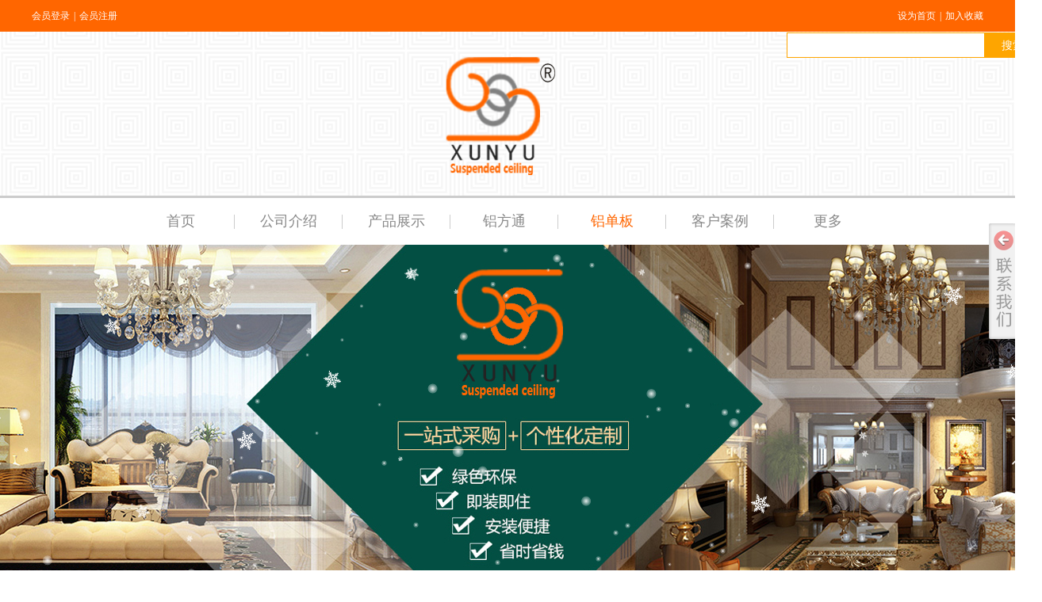

--- FILE ---
content_type: text/html;charset=gbk
request_url: http://www.boshengxunyu.com/Public/UserOperate.php
body_size: 424
content:
{"ip":"22","pv":"28"}

--- FILE ---
content_type: text/css;charset=gbk
request_url: http://www.boshengxunyu.com/self_define/TJStyle.php?user_id=1659673&all_ch_id=18359444&channel_id=18359444&id=11136139&mids=117,118&token_id=55&random=1769597769
body_size: 3607
content:
@charset "gbk";/* CSS Document */                                                                                                                                                                                                    .nav_1000 .NMainBg{height:59px;}.nav_1000 .NMainBg{margin-bottom:-59px;}.nav_1000 .NMain{height:59px;}.nav_1000 .NCenter{float:right;}.nav_1000 {border-top-color:#cccccc;}.nav_1000 {border-top-width:3px;}.nav_1000 {border-top-style:solid;}.nav_1000 .NMainBg{background-color:#ffffff;}.nav_1000 .NMainBg{background-image:none;}.nav_1000 .NMainBg{background-position:left top;}.nav_1000 .NMainBg{background-repeat:repeat;}.nav_1000 .NLeft{display:none;}.nav_1000 .NRight{display:none;}.nav_1000 .NMainBg{margin-left:0px;}.nav_1000 .NMainBg{margin-right:0px;}.nav_1000 .NItemTable{width:135px;}.nav_1000 .NItemM a{height:59px;}.nav_1000 .NItemM a{line-height:59px;}.nav_1000 .NSub{top:59px;}.nav_1000 .NItemM a{color:#888888;}.nav_1000 .NItemM a{font-size:18px;}.nav_1000 .NItemM a{font-weight:400;}.nav_1000 .NItemM a{font-style:normal;}.nav_1000 .NItemM a{text-decoration:none;}.nav_1000 .NItemM a{font-family:微软雅黑;}.nav_1000 .NItemM a{text-align:center;}.nav_1000 .NLine{display:block;}.nav_1000 {border-bottom:none;}.nav_1000 {border-left:none;}.nav_1000 {border-right:none;}.nav_1000 .NCenter{width:1200px;}.nav_1000 .NItemH .NItemM a{color:#ff6600;}.nav_1000 .NItemH .NItemM a{font-size:18px;}.nav_1000 .NItemH .NItemM a{font-weight:400;}.nav_1000 .NItemH .NItemM a{font-style:normal;}.nav_1000 .NItemH .NItemM a{text-decoration:none;}.nav_1000 .NItemH .NItemM a{font-family:微软雅黑;}.nav_1000 .NItemH .NItemM a{text-align:center;}.nav_1000 .NItemCur .NItemM a{color:#ff6600;}.nav_1000 .NItemCur .NItemM a{font-size:18px;}.nav_1000 .NItemCur .NItemM a{font-weight:400;}.nav_1000 .NItemCur .NItemM a{font-style:normal;}.nav_1000 .NItemCur .NItemM a{text-decoration:none;}.nav_1000 .NItemCur .NItemM a{font-family:微软雅黑;}.nav_1000 .NItemCur .NItemM a{text-align:center;}.nav_1000 .NMain{padding-top:0px;}.nav_1000 .NMain{padding-bottom:0px;}.nav_1000 .NMain{padding-right:0px;}.nav_1000 .NMain{padding-left:120px;}.nav_1000 .NItemM{background:none;}.nav_1000 .NItemL{background:none;}.nav_1000 .NItemR{background:none;}.nav_1000 .NItemH .NItemM{background:none;}.nav_1000 .NItemCur .NItemM{background:none;}.nav_1000 .NLine{height:59px;}.nav_1000 .NLine{width:1px;}.nav_1000 .NLine{background-color:transparent;}.nav_1000 .NLine{background-image:url(https://aimg8.dlszyht.net.cn/ev_user_module_content_tmp/2017_05_23/tmp1495527499_1455545_s.jpg);}.nav_1000 .NLine{background-position:right center;}.nav_1000 .NLine{background-repeat:no-repeat;}.sysMo_1 .MoHeadM{background-color:#dddddd;}.sysMo_1 .MoHeadM{background-image:url(https://aimg8.dlszyht.net.cn/ev_user_module_content_tmp/2017_05_22/tmp1495439178_1455545_s.png);}.sysMo_1 .MoHeadM{background-position:left top;}.sysMo_1 .MoHeadM{background-repeat:no-repeat;}.sysMo_1 .MoHeadM{border-top:none;}.sysMo_1 .MoHeadM{border-bottom:none;}.sysMo_1 .MoHeadM{border-left:none;}.sysMo_1 .MoHeadM{border-right:none;}.sysMo_1 .MoHeadM{height:50px;}.sysMo_1 .NameTxt a{color:#555555;}.sysMo_1 .NameTxt a{font-size:14px;}.sysMo_1 .NameTxt a{font-weight:400;}.sysMo_1 .NameTxt a{font-style:normal;}.sysMo_1 .NameTxt a{text-decoration:none;}.sysMo_1 .NameTxt a{font-family:微软雅黑;}.sysMo_1 .NameTxt a:hover{color:#555555;}.sysMo_1 .NameTxt a:hover{font-size:14px;}.sysMo_1 .NameTxt a:hover{font-weight:400;}.sysMo_1 .NameTxt a:hover{font-style:normal;}.sysMo_1 .NameTxt a:hover{text-decoration:none;}.sysMo_1 .NameTxt a:hover{font-family:微软雅黑;}.sysMo_1 .MoName{float:left;}.sysMo_1 .MoName{margin-left:19px;}.sysMo_1 .MoName{margin-right:auto;}.sysMo_1 .MoName{margin-top:17px;}.sysMo_1 .NameTxt{margin-left:0px;}.sysMo_1 .NameTxt{margin-right:0px;}.sysMo_1 .NameTxt{margin-bottom:0px;}.sysMo_1 .NameTxt{margin-top:0px;}.sysMo_1 .MoNameM{background-color:transparent;}.sysMo_1 .MoNameM{background-image:none;}.sysMo_1 .MoNameM{background-position:left top;}.sysMo_1 .MoNameM{background-repeat:no-repeat;}.sysMo_1 .MoMore{display:none;}.sysMo_1 .MoBody{border-top:none;}.sysMo_1 .MoBody{border-bottom:none;}.sysMo_1 .MoBody{border-left:none;}.sysMo_1 .MoBody{border-right:none;}.sysMo_1 .MoBodyC{margin-left:0px;}.sysMo_1 .MoBodyC{margin-right:0px;}.sysMo_1 .MoBodyC{margin-bottom:0px;}.sysMo_1 .MoBodyC{margin-top:0px;}.sysMo_1 {border-top:none;}.sysMo_1 {border-bottom:none;}.sysMo_1 {border-left:none;}.sysMo_1 {border-right:none;}.sysMo_1 .MoHeadR{width:20px;}.sysMo_1 .MoHeadL{width:0px;}.sysMo_1 .MoHead{margin-top:0px;}.sysMo_1 .MoHead{margin-bottom:0px;}.sysMo_1 .MoHead{display:none;}.sysMo_2 .MoBody{border-top-color:#f8f8f8;}.sysMo_2 .MoBody{border-top-width:10px;}.sysMo_2 .MoBody{border-top-style:solid;}.sysMo_2 .MoBody{border-bottom-color:#f8f8f8;}.sysMo_2 .MoBody{border-bottom-width:10px;}.sysMo_2 .MoBody{border-bottom-style:solid;}.sysMo_2 .MoBody{border-left-color:#f8f8f8;}.sysMo_2 .MoBody{border-left-width:10px;}.sysMo_2 .MoBody{border-left-style:solid;}.sysMo_2 .MoBody{border-right-color:#f8f8f8;}.sysMo_2 .MoBody{border-right-width:10px;}.sysMo_2 .MoBody{border-right-style:solid;}.sysMo_2 .MoBodyC{margin-left:0px;}.sysMo_2 .MoBodyC{margin-right:0px;}.sysMo_2 .MoBodyC{margin-bottom:0px;}.sysMo_2 .MoBodyC{margin-top:0px;}.sysMo_2 .MoHead{display:none;}.sysMo_2 {border-top:none;}.sysMo_2 {border-bottom:none;}.sysMo_2 {border-left:none;}.sysMo_2 {border-right:none;}#top_area .topBg{background-color:#ff6600;}#top_area .topBg{background-image:none;}#top_area .topBg{background-position:left top;}#top_area .topBg{background-repeat:no-repeat;}#top_area {width:100%;}#top_area .topBar{height:40px;}#top_area .topBar{line-height:40px;}#top_area .topBar{color:#ffffff;}#top_area .topBar{font-size:12px;}#top_area .topBar{font-weight:400;}#top_area .topBar{font-style:normal;}#top_area .topBar{text-decoration:none;}#top_area .topBar{font-family:微软雅黑;}#webBody {background-image:none;}#webBody {background-color:#ffffff;}#header .headerBg{background-color:transparent;}#header .headerBg{background-image:url(https://aimg8.dlszyht.net.cn/ev_user_module_content_tmp/2017_05_18/tmp1495089302_1455545_s.jpg);}#header .headerBg{background-position:center top;}#header .headerBg{background-repeat:no-repeat;}#nav .NCenter{float:none;}#nav {border-top-color:#cccccc;}#nav {border-top-width:3px;}#nav {border-top-style:solid;}#nav .NMainBg{background-color:#ffffff;}#nav .NMainBg{background-image:none;}#nav .NMainBg{background-position:left top;}#nav .NMainBg{background-repeat:repeat;}#nav .NLeft{display:none;}#nav .NRight{display:none;}#nav .NMainBg{margin-left:0px;}#nav .NMainBg{margin-right:0px;}#nav .NItemTable{width:135px;}#nav .NItemM a{height:59px;}#nav .NItemM a{line-height:59px;}#nav .NSub{top:59px;}#nav .NItemM a{color:#888888;}#nav .NItemM a{font-size:18px;}#nav .NItemM a{font-weight:400;}#nav .NItemM a{font-style:normal;}#nav .NItemM a{text-decoration:none;}#nav .NItemM a{font-family:微软雅黑;}#nav .NItemM a{text-align:center;}#nav .NLine{display:block;}#nav {border-bottom:none;}#nav {border-left:none;}#nav {border-right:none;}#nav .NItemH .NItemM a{color:#ff6600;}#nav .NItemH .NItemM a{font-size:18px;}#nav .NItemH .NItemM a{font-weight:400;}#nav .NItemH .NItemM a{font-style:normal;}#nav .NItemH .NItemM a{text-decoration:none;}#nav .NItemH .NItemM a{font-family:微软雅黑;}#nav .NItemH .NItemM a{text-align:center;}#nav .NItemCur .NItemM a{color:#ff6600;}#nav .NItemCur .NItemM a{font-size:18px;}#nav .NItemCur .NItemM a{font-weight:400;}#nav .NItemCur .NItemM a{font-style:normal;}#nav .NItemCur .NItemM a{text-decoration:none;}#nav .NItemCur .NItemM a{font-family:微软雅黑;}#nav .NItemCur .NItemM a{text-align:center;}#nav .NMain{padding-top:0px;}#nav .NMain{padding-bottom:0px;}#nav .NMain{padding-right:0px;}#nav .NMain{padding-left:120px;}#nav .NItemM{background:none;}#nav .NItemL{background:none;}#nav .NItemR{background:none;}#nav .NItemH .NItemM{background:none;}#nav .NItemCur .NItemM{background:none;}#nav .NLine{height:59px;}#nav .NLine{width:1px;}#nav .NLine{background-color:transparent;}#nav .NLine{background-image:url(https://aimg8.dlszyht.net.cn/ev_user_module_content_tmp/2017_05_23/tmp1495527499_1455545_s.jpg);}#nav .NLine{background-position:right center;}#nav .NLine{background-repeat:no-repeat;}#nav .NCenter{width:1200px;}#footer .footerBg{background-color:#333333;}#footer .footerBg{background-image:none;}#footer .footerBg{background-position:left top;}#footer .footerBg{background-repeat:no-repeat;}#footer {width:100%;}#footer {border-top:none;}#footer {border-bottom:none;}#footer {border-left:none;}#footer {border-right:none;}#footer .footerCon{border-top:none;}#footer .footerCon{border-bottom:none;}#footer .footerCon{border-left:none;}#footer .footerCon{border-right:none;}#footer .footerCon{height:56px;}#footer .footerCon{line-height:28px;}#footer .footerCon{padding-top:30px;}#footer .footerCon{padding-right:0px;}#footer .footerCon{padding-bottom:30px;}#footer .footerCon{padding-left:0px;}#footer .footerCon{background-color:#333333;}#footer .footerCon{background-image:none;}#footer .footerCon{background-position:left top;}#footer .footerCon{background-repeat:no-repeat;}#footer {margin-top:0px;}#footer {margin-bottom:0px;}#footer .footerCon a{color:#ffffff;}#footer .footerCon a{font-size:12px;}#footer .footerCon a{font-weight:400;}#footer .footerCon a{font-style:normal;}#footer .footerCon a{text-decoration:none;}#footer .footerCon a{font-family:微软雅黑;}#footer .footerCon a:hover{color:#ffffff;}#footer .footerCon a:hover{font-size:12px;}#footer .footerCon a:hover{font-weight:400;}#footer .footerCon a:hover{font-style:normal;}#footer .footerCon a:hover{text-decoration:none;}#footer .footerCon a:hover{font-family:微软雅黑;}#footer .footerCon{color:#cccccc;}#footer .footerCon{font-size:12px;}#footer .footerCon{font-weight:400;}#footer .footerCon{font-style:normal;}#footer .footerCon{text-decoration:none;}#footer .footerCon{font-family:微软雅黑;}#footer .footerCon{text-align:center;}#banner_area {margin-top:0px;}#banner_area {margin-bottom:0px;}#banner_area .bannerCon{border:none;}#banner_area .bannerCon{height:480px;}#banner_area {width:100%;}#Mo_153 .catalogList .oneClassTinner{background-color:#f7f7f7;}#Mo_153 .catalogList .oneClassTinner{background-image:none;}#Mo_153 .catalogList .oneClassTinner{background-position:left top;}#Mo_153 .catalogList .oneClassTinner{background-repeat:no-repeat;}#Mo_153 .catalogList .oneClassTinner{height:45px;}#Mo_153 .catalogList .oneClassTinner{line-height:45px;}#Mo_153 .catalogList .oneClassTinner{margin-top:10px;}#Mo_153 .catalogList .oneClassTinner{margin-right:10px;}#Mo_153 .catalogList .oneClassTinner{margin-bottom:0px;}#Mo_153 .catalogList .oneClassTinner{margin-left:10px;}#Mo_153 .catalogList .oneClassTinner{padding-top:0px;}#Mo_153 .catalogList .oneClassTinner{padding-right:10px;}#Mo_153 .catalogList .oneClassTinner{padding-bottom:3px;}#Mo_153 .catalogList .oneClassTinner{padding-left:15px;}#Mo_153 .catalogList .oneClassTinner{border-bottom:none;}#Mo_153 .catalogList .oneClassTinner code{display:none;}#Mo_153 .catalogList .oneClassTinner a{color:#555555;}#Mo_153 .catalogList .oneClassTinner a{font-size:14px;}#Mo_153 .catalogList .oneClassTinner a{font-weight:400;}#Mo_153 .catalogList .oneClassTinner a{font-style:normal;}#Mo_153 .catalogList .oneClassTinner a{text-decoration:none;}#Mo_153 .catalogList .oneClassTinner a{font-family:微软雅黑;}#Mo_153 .catalogList .oneClassThover .oneClassTinner{background-color:#dddddd;}#Mo_153 .catalogList .oneClassThover .oneClassTinner{background-image:none;}#Mo_153 .catalogList .oneClassThover .oneClassTinner{background-position:left top;}#Mo_153 .catalogList .oneClassThover .oneClassTinner{background-repeat:no-repeat;}#Mo_153 .MoBodyC{margin-left:5px;}#Mo_153 .MoBodyC{margin-right:5px;}#Mo_153 .MoBodyC{margin-bottom:15px;}#Mo_153 .MoBodyC{margin-top:0px;}#Mo_153 .catalogList .twoClassTinner{border-bottom-color:#ededed;}#Mo_153 .catalogList .twoClassTinner{border-bottom-width:1px;}#Mo_153 .catalogList .twoClassTinner{border-bottom-style:solid;}#Mo_153 .catalogList .twoClassTinner{border-left-color:#ededed;}#Mo_153 .catalogList .twoClassTinner{border-left-width:1px;}#Mo_153 .catalogList .twoClassTinner{border-left-style:solid;}#Mo_153 .catalogList .twoClassTinner{border-right-color:#ededed;}#Mo_153 .catalogList .twoClassTinner{border-right-width:1px;}#Mo_153 .catalogList .twoClassTinner{border-right-style:solid;}#Mo_153 .catalogList .twoClassTinner a{color:#555555;}#Mo_153 .catalogList .twoClassTinner a{font-size:14px;}#Mo_153 .catalogList .twoClassTinner a{font-weight:400;}#Mo_153 .catalogList .twoClassTinner a{font-style:normal;}#Mo_153 .catalogList .twoClassTinner a{text-decoration:none;}#Mo_153 .catalogList .twoClassTinner a{font-family:微软雅黑;}#Mo_153 .catalogList .twoClassTinner{height:45px;}#Mo_153 .catalogList .twoClassTinner{line-height:45px;}#Mo_153 .catalogList .twoClassTinner code{display:none;}#Mo_154 .MoBodyC{margin-left:0px;}#Mo_154 .MoBodyC{margin-right:0px;}#Mo_154 .MoBodyC{margin-bottom:5px;}#Mo_154 .MoBodyC{margin-top:0px;}#Mo_154 .MoHead{display:none;}#pTabShowDetail .tab-switch-module .tab-switch-t{background-color:#f7f7f7;}#pTabShowDetail .tab-switch-module .tab-switch-t{background-image:none;}#pTabShowDetail .tab-switch-module .tab-switch-t{background-position:left top;}#pTabShowDetail .tab-switch-module .tab-switch-t{background-repeat:no-repeat;}#pTabShowDetail .tab-switch-module .tab-switch-t{border-top:none;}#pTabShowDetail .tab-switch-module .tab-switch-t{border-left:none;}#pTabShowDetail .tab-switch-module .tab-switch-t{border-right:none;}#pTabShowDetail .tab-switch-module{border-top-color:#f7f7f7;}#pTabShowDetail .tab-switch-module{border-top-width:1px;}#pTabShowDetail .tab-switch-module{border-top-style:solid;}#pTabShowDetail .tab-switch-module{border-bottom-color:#f7f7f7;}#pTabShowDetail .tab-switch-module{border-bottom-width:1px;}#pTabShowDetail .tab-switch-module{border-bottom-style:solid;}#pTabShowDetail .tab-switch-module{border-left-color:#f7f7f7;}#pTabShowDetail .tab-switch-module{border-left-width:1px;}#pTabShowDetail .tab-switch-module{border-left-style:solid;}#pTabShowDetail .tab-switch-module{border-right-color:#f7f7f7;}#pTabShowDetail .tab-switch-module{border-right-width:1px;}#pTabShowDetail .tab-switch-module{border-right-style:solid;}#pPreview .preview .show-big-pic .pics{border:none;}#pPreview .preview .small-pic-list .pics{border:none;}#pPreview .preview .small-pic-list .liCur .pics{border:none;}#pDetailsTitle .pro-title .h1-title{color:#000000;}#pDetailsTitle .pro-title .h1-title{font-size:18px;}#pDetailsTitle .pro-title .h1-title{font-weight:400;}#pDetailsTitle .pro-title .h1-title{font-style:normal;}#pDetailsTitle .pro-title .h1-title{text-decoration:none;}#pDetailsTitle .pro-title .h1-title{font-family:微软雅黑;}#pTabShowDetail .tab-switch-module .tab-switch-t{height:45px;}#pTabShowDetail .tab-switch-module .tab-switch-t{border-bottom:none;}#pTabShowDetail .tab-switch-module .tab-t-item span{background-color:#f7f7f7;}#pTabShowDetail .tab-switch-module .tab-t-item span{background-image:none;}#pTabShowDetail .tab-switch-module .tab-t-item span{background-position:left top;}#pTabShowDetail .tab-switch-module .tab-t-item span{background-repeat:no-repeat;}#pTabShowDetail .tab-switch-module .tab-t-item span{height:45px;}#pTabShowDetail .tab-switch-module .tab-t-item span{line-height:45px;}#pTabShowDetail .tab-switch-module .tab-t-item span{border-right:none;}#pTabShowDetail .tab-switch-module .tab-t-item .active{height:45px;}#pTabShowDetail .tab-switch-module .tab-t-item .active{line-height:45px;}#pTabShowDetail .tab-switch-module .tab-t-item .active{color:#444444;}#pTabShowDetail .tab-switch-module .tab-t-item .active{font-size:16px;}#pTabShowDetail .tab-switch-module .tab-t-item .active{font-weight:400;}#pTabShowDetail .tab-switch-module .tab-t-item .active{font-style:normal;}#pTabShowDetail .tab-switch-module .tab-t-item .active{text-decoration:none;}#pTabShowDetail .tab-switch-module .tab-t-item .active{font-family:微软雅黑;}#pTabShowDetail .tab-switch-module .tab-t-item span{color:#444444;}#pTabShowDetail .tab-switch-module .tab-t-item span{font-size:16px;}#pTabShowDetail .tab-switch-module .tab-t-item span{font-weight:400;}#pTabShowDetail .tab-switch-module .tab-t-item span{font-style:normal;}#pTabShowDetail .tab-switch-module .tab-t-item span{text-decoration:none;}#pTabShowDetail .tab-switch-module .tab-t-item span{font-family:微软雅黑;}#pRelatedList_1 {margin-top:30px;}#pRelatedList_1 {margin-bottom:10px;}#pRelatedList_1 {margin-left:0px;}#pRelatedList_1 {margin-right:0px;}#pRelatedList_1 {border-top-color:#f7f7f7;}#pRelatedList_1 {border-top-width:1px;}#pRelatedList_1 {border-top-style:solid;}#pRelatedList_1 {border-bottom-color:#f7f7f7;}#pRelatedList_1 {border-bottom-width:1px;}#pRelatedList_1 {border-bottom-style:solid;}#pRelatedList_1 {border-left-color:#f7f7f7;}#pRelatedList_1 {border-left-width:1px;}#pRelatedList_1 {border-left-style:solid;}#pRelatedList_1 {border-right-color:#f7f7f7;}#pRelatedList_1 {border-right-width:1px;}#pRelatedList_1 {border-right-style:solid;}#pRelatedList_1 .hb-head{border-bottom:none;}#pRelatedList_1 .hb-head{height:45px;}#pRelatedList_1 .hb-head{background-color:#f7f7f7;}#pRelatedList_1 .hb-head{background-image:none;}#pRelatedList_1 .hb-head{background-position:left top;}#pRelatedList_1 .hb-head{background-repeat:no-repeat;}#pRelatedList_1 .hb-head-name{color:#444444;}#pRelatedList_1 .hb-head-name{font-size:16px;}#pRelatedList_1 .hb-head-name{font-weight:400;}#pRelatedList_1 .hb-head-name{font-style:normal;}#pRelatedList_1 .hb-head-name{text-decoration:none;}#pRelatedList_1 .hb-head-name{font-family:微软雅黑;}#pRelatedList_1 .hb-head-name{height:45px;}#pRelatedList_1 .hb-head-name{line-height:45px;}#pRelatedList_1 .pic-text-list-module .pics{border-color:#f7f7f7;}#pRelatedList_1 .pic-text-list-module .pics{border-width:1px;}#pRelatedList_1 .pic-text-list-module .pics{border-style:solid;}#pRelatedList_1 .pic-text-list-module .pic-title a{color:#000000;}#pRelatedList_1 .pic-text-list-module .pic-title a{font-size:14px;}#pRelatedList_1 .pic-text-list-module .pic-title a{font-weight:400;}#pRelatedList_1 .pic-text-list-module .pic-title a{font-style:normal;}#pRelatedList_1 .pic-text-list-module .pic-title a{text-decoration:none;}#pRelatedList_1 .pic-text-list-module .pic-title a{font-family:微软雅黑;}.copyHMo_1239698_4 .MoHeadM{background-color:#ffffff;}.copyHMo_1239698_4 .MoHeadM{background-image:none;}.copyHMo_1239698_4 .MoHeadM{background-position:left top;}.copyHMo_1239698_4 .MoHeadM{background-repeat:no-repeat;}.copyHMo_1239698_4 .NameTxt a{color:#333333;}.copyHMo_1239698_4 .NameTxt a{font-size:14px;}.copyHMo_1239698_4 .NameTxt a{font-weight:400;}.copyHMo_1239698_4 .NameTxt a{font-style:normal;}.copyHMo_1239698_4 .NameTxt a{text-decoration:none;}.copyHMo_1239698_4 .NameTxt a{font-family:微软雅黑;}.copyHMo_1239698_4 .MoName{float:left;}.copyHMo_1239698_4 .MoName{margin-left:0px;}.copyHMo_1239698_4 .MoName{margin-top:8px;}.copyMo_1239698_1 {border-right-color:#f7f7f7;}.copyMo_1239698_1 {border-right-width:1px;}.copyMo_1239698_1 {border-right-style:solid;}.copyMo_1239698_1 {border-left-color:#f7f7f7;}.copyMo_1239698_1 {border-left-width:1px;}.copyMo_1239698_1 {border-left-style:solid;}.copyMo_1239698_1 {border-bottom-color:#f7f7f7;}.copyMo_1239698_1 {border-bottom-width:1px;}.copyMo_1239698_1 {border-bottom-style:solid;}.copyMo_1239698_1 {border-top-color:#f7f7f7;}.copyMo_1239698_1 {border-top-width:1px;}.copyMo_1239698_1 {border-top-style:solid;}.copyMo_1239698_1 .MoHeadM{background-color:#ffffff;}.copyMo_1239698_1 .MoHeadM{background-image:url(https://aimg6.dlszywz.com/ev_user_module_content_tmp/2016_06_12/tmp1465703667_1239698_s.jpg);}.copyMo_1239698_1 .MoHeadM{background-position:left center;}.copyMo_1239698_1 .MoHeadM{background-repeat:repeat-x;}.copyMo_1239698_1 .NameTxt a{color:#333333;}.copyMo_1239698_1 .NameTxt a{font-size:20px;}.copyMo_1239698_1 .NameTxt a{font-weight:400;}.copyMo_1239698_1 .NameTxt a{font-style:normal;}.copyMo_1239698_1 .NameTxt a{text-decoration:none;}.copyMo_1239698_1 .NameTxt a{font-family:微软雅黑;}.copyMo_1239698_1 .MoName{float:none;}.copyMo_1239698_1 .MoName{margin-left:auto;}.copyMo_1239698_1 .MoName{margin-right:auto;}.copyMo_1239698_1 .MoName{margin-top:3px;}.copyMo_1239698_1 .MoMore{display:none;}.copyMo_1239698_1 .MoNameM{background-color:#ffffff;}.copyMo_1239698_1 .MoNameM{background-image:none;}.copyMo_1239698_1 .MoNameM{background-position:left top;}.copyMo_1239698_1 .MoNameM{background-repeat:no-repeat;}.copyMo_1239698_1 .NameTxt{margin-left:10px;}.copyMo_1239698_1 .NameTxt{margin-right:10px;}.copyMo_1239698_1 .NameTxt{margin-bottom:0px;}.copyMo_1239698_1 .NameTxt{margin-top:0px;}.copyMo_1239698_1 .MoHeadR{width:18px;}.copyMo_1239698_1 .MoHeadL{width:18px;}.copyMo_1239698_1 .MoHead{margin-top:12px;}.copyMo_1239698_1 .MoHead{margin-bottom:0px;}.copyMo_1239698_1 {background-color:#ffffff;}.copyMo_1239698_1 {background-image:none;}.copyMo_1239698_1 {background-position:left top;}.copyMo_1239698_1 {background-repeat:no-repeat;}.copyMo_1239698_3 {border-top:none;}.copyMo_1239698_3 {border-bottom:none;}.copyMo_1239698_3 {border-left:none;}.copyMo_1239698_3 {border-right:none;}.copyMo_1239698_3 .MoHeadM{border-top-color:#ededed;}.copyMo_1239698_3 .MoHeadM{border-top-width:1px;}.copyMo_1239698_3 .MoHeadM{border-top-style:solid;}.copyMo_1239698_3 .MoHeadM{border-bottom-color:#ededed;}.copyMo_1239698_3 .MoHeadM{border-bottom-width:1px;}.copyMo_1239698_3 .MoHeadM{border-bottom-style:solid;}.copyMo_1239698_3 .MoHeadM{border-left-color:#ededed;}.copyMo_1239698_3 .MoHeadM{border-left-width:1px;}.copyMo_1239698_3 .MoHeadM{border-left-style:solid;}.copyMo_1239698_3 .MoHeadM{border-right-color:#ededed;}.copyMo_1239698_3 .MoHeadM{border-right-width:1px;}.copyMo_1239698_3 .MoHeadM{border-right-style:solid;}.copyMo_1239698_3 .MoHeadM{background-color:#f9f9f9;}.copyMo_1239698_3 .MoHeadM{background-image:url(https://aimg6.dlszywz.com/ev_user_module_content_tmp/2016_06_12/tmp1465714411_1239698_s.jpg);}.copyMo_1239698_3 .MoHeadM{background-position:left center;}.copyMo_1239698_3 .MoHeadM{background-repeat:repeat-x;}.copyMo_1239698_3 .MoName{float:none;}.copyMo_1239698_3 .MoName{margin-left:auto;}.copyMo_1239698_3 .MoName{margin-right:auto;}.copyMo_1239698_3 .MoName{margin-top:3px;}.copyMo_1239698_3 .NameTxt a{color:#333333;}.copyMo_1239698_3 .NameTxt a{font-size:20px;}.copyMo_1239698_3 .NameTxt a{font-weight:400;}.copyMo_1239698_3 .NameTxt a{font-style:normal;}.copyMo_1239698_3 .NameTxt a{text-decoration:none;}.copyMo_1239698_3 .NameTxt a{font-family:微软雅黑;}.copyMo_1239698_3 .MoMore{display:none;}.copyMo_1239698_3 .NameTxt{margin-left:15px;}.copyMo_1239698_3 .NameTxt{margin-right:15px;}.copyMo_1239698_3 .NameTxt{margin-bottom:8px;}.copyMo_1239698_3 .NameTxt{margin-top:8px;}.copyMo_1239698_3 .MoNameM{background-color:#f9f9f9;}.copyMo_1239698_3 .MoNameM{background-image:none;}.copyMo_1239698_3 .MoNameM{background-position:left top;}.copyMo_1239698_3 .MoNameM{background-repeat:no-repeat;}.copyMo_1239698_3 {background-color:#000000;}.copyMo_1239698_3 {background-image:none;}.copyMo_1239698_3 {background-position:left top;}.copyMo_1239698_3 {background-repeat:no-repeat;}